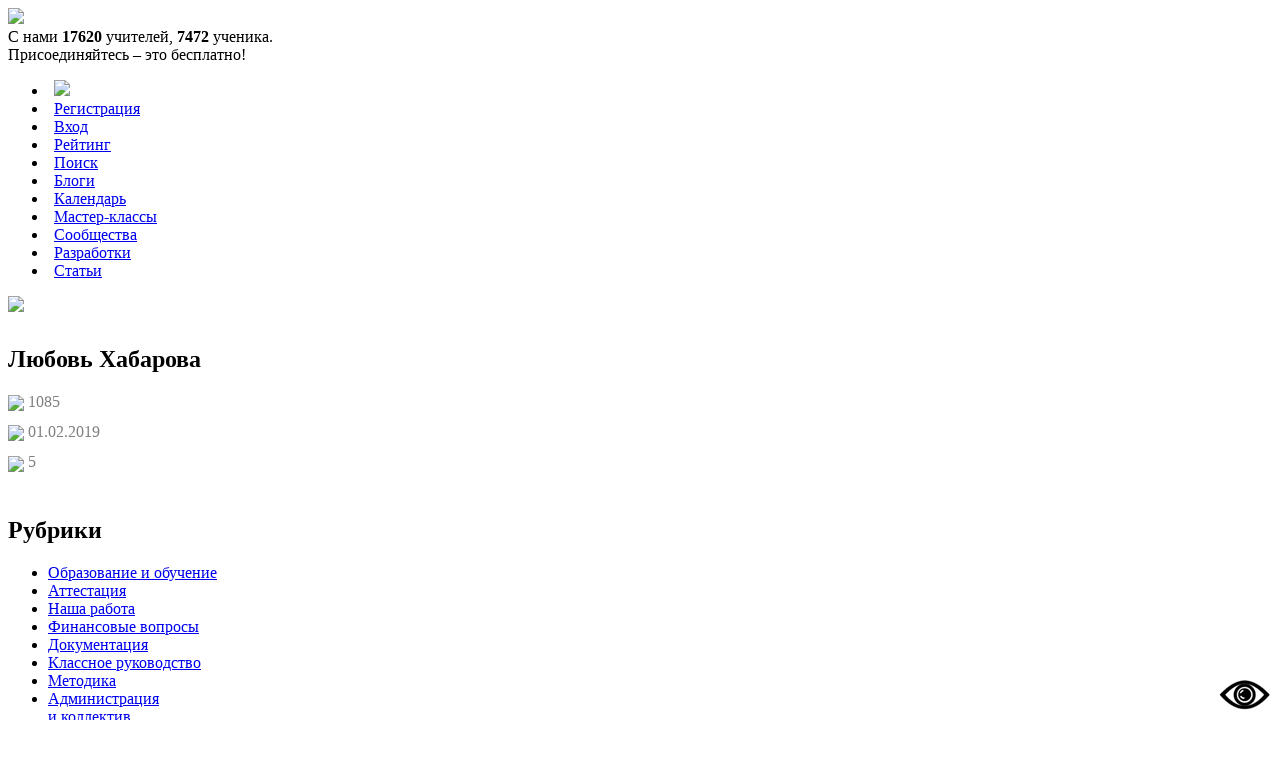

--- FILE ---
content_type: text/html; charset=utf-8
request_url: https://uchportfolio.ru/discussion/1041
body_size: 7941
content:
<!doctype html>
<html lang="en">
<head xmlns:og="http://ogp.me/ns#" 222>
    <meta http-equiv="Content-Type" content="text/html; charset=UTF-8" />
    <title>А не слишком ли много сервисов для подготовки к ВПР, ОГЭ, ЕГЭ предлагают детям? Когда всё успевать им?</title>
    <meta name="description" content="А не слишком ли много сервисов для подготовки к ВПР, ОГЭ, ЕГЭ предлагают детям? Когда всё успевать им?. Всероссийский бесплатный конструктор электронных портфолио, педагогическое интернет-сообщество">
    <meta name="keywords" content="портфолио учителя, конструктор портфолио учителя, электронное портфолио учителя, создать портфолио, структура портфолио, сайт учителя, портфолио ученика, конструктор портфолио ученика, сайт ученика, мини-сайт, сообщество учителей, цор, учебные материалы, презентации к уроку, материалы к уроку, скачать бесплатно, разработки уроков, статьи, новости образования, портал учителя, образование">
    <base href="https://uchportfolio.ru" />
    <meta property="og:title" content="УчПортфолио" />
    <meta property="og:type" content="website" />
    <meta property="og:image" content="https://uchportfolio.ru/logo.jpg" />
    <meta property="og:url" content="https://uchportfolio.ru" />
    <script src="https://lidrekon.ru/slep/js/jquery.js"></script>
    <script src="https://lidrekon.ru/slep/js/uhpv-hover-full.min.js"></script>
    <link href="https://uchportfolio.ru/assets/css/main.css?v=201607094" rel="stylesheet" type="text/css" />
    <link href="https://uchportfolio.ru/assets/css/reveal.css" rel="stylesheet" type="text/css" />
    <link rel="stylesheet" type="text/css" href="https://uchportfolio.ru/assets/css/tooltipster.css" />
    <link rel="stylesheet" type="text/css" href="https://uchportfolio.ru/assets/css/uploadifive.css" />
    <script type="text/javascript" src="/assets/js/jquery-1.10.2.min.js"></script>
    <script type ="text/javascript" src="/assets/js/jquery-migrate-1.2.1.min.js"></script>
    <script type="text/javascript" src="/assets/js/jquery.reveal.js"></script>
    <script type="text/javascript" src="/assets/js/jquery.uploadifive.min.js"></script>
    <script type="text/javascript" src="/assets/js/jquery.uploadify.min.js"></script>
    <link rel="stylesheet" type="text/css" href="https://uchportfolio.ru/assets/css/uploadify.css" />
    <link rel="stylesheet" type="text/css" href="https://uchportfolio.ru/assets/css/thickbox.css" />
    <script type="text/javascript" src="/assets/js/thickbox.js"></script>
    <script type="text/javascript" src="/assets/js/jquery.jdpicker.js"></script>
    <link rel="stylesheet" type="text/css" href="https://uchportfolio.ru/assets/css/jdpicker.css" />
    <link rel="stylesheet" href="https://uchportfolio.ru/assets/css/jquery.minicolors.css" type="text/css" media="screen" />
    <script type ="text/javascript" src="/assets/js/jquery.minicolors.js"></script>
    <link rel="shortcut icon" href="https://uchportfolio.ru/assets/img/favicon.ico" type="image/x-icon">
    <script type ="text/javascript" src="/assets/js/jquery.powertip.min.js"></script>
    <link rel="stylesheet" type="text/css" href="https://uchportfolio.ru/assets/css/jquery.powertip-dark.css" />
    <link rel="stylesheet" type="text/css" href="https://uchportfolio.ru/assets/css/jquery.datetimepicker.css" />
    <!--[if lte IE 8]><script language="javascript" type="text/javascript" src="/assets/js/excanvas.min.js"></script><![endif]-->
    <script type ="text/javascript" src="/assets/js/jquery.flot.js"></script>
    <script type ="text/javascript" src="/assets/js/jquery.flot.categories.min.js"></script>
    <script type ="text/javascript" src="/assets/js/jquery.rs.slideshow.min.js"></script>
    <script type ="text/javascript" src="/assets/js/jquery.scrollUp.js"></script>
    <script type="text/javascript" src="/assets/js/jquery.tooltipster.min.js"></script>
    <script type="text/javascript" src="/assets/js/jquery.collapse.js"></script>
    <script type="text/javascript" src="/assets/js/sticky.js"></script>
<script type="text/javascript" src="/assets/js/cheet.min.js"></script>
    <script src="https://uchportfolio.ru/assets/cookiebar/jquery.cookieBar.min.js"></script>
    <link rel="stylesheet" href="https://uchportfolio.ru/assets/cookiebar/cookieBar.min.css">

    <link href="https://fonts.googleapis.com/css?family=Roboto:300" rel="stylesheet">
    
                <meta name="robots" content="noindex, follow"/>
                
</head>
<style>
    .top-line {
        padding:5px;
        background-color: #ffda17;
        text-align: center;
        color: #102b59;
        margin-bottom:11px;
    }
    .top-line a {
        color: #102b59;
        text-decoration: none;
    }
    .top-line a:hover {
        text-decoration: none;
    }
        .wdr {
        margin: 0 auto; width:980px;border-left: #222222 2px solid; border-right: #222222 2px solid;
    }
        html,body {
        height:100%;
    }
    .bar {
        width:100%;
        padding:5px;
        background-color: #F3E2A9;
        text-align: center;
    }
    .bar a {
        color: #610B0B !important;
    }
    .bar a:hover {
        color: #B40404 !important;
    }
    .bar a:visited {
        color: #610B0B !important;
    }
        .menu-header ul#menu-list li {
        padding-left:6px !important;
        padding-right:6px !important;
    }
    
    
</style>
<body>   

<!--<div class="stick-robot"><img src="https://uchportfolio.ru/assets/img/stick_robot.png" /></div>-->





<script>
        $(document).ready(function() {
        $(".stick-header").sticky({topSpacing: 0});
        $(".main_right").sticky({topSpacing: 155, bottomSpacing: 200});
    });
    </script>
<div class="wr">
<div class="start_page_wrapper">
 <div class="page_cont_wrapper">
          <div class="stick-header">
         <div class="header-wrapper">
<!--             <a href="https://uchportfolio.ru/"><img src="https://uchportfolio.ru/assets/img/nlogo.png" class="nlogo"/></a>
-->             <a href="https://uchportfolio.ru/"><img src="https://uchportfolio.ru/assets/newLogoW.svg" height="75" class="nlogo"/></a>
             <div class="stat-header">
                 С нами <strong>17620</strong> учителей, <strong>7472</strong> ученика.<br />
                 <span class="header_content_menu_join_text">Присоединяйтесь – это бесплатно! </span>
             </div>
             <div class="menu-header">
                 <ul id="menu-list">
                     <li><a href="https://uchportfolio.ru/" class=""><img src="https://uchportfolio.ru/assets/img/home.png"/></a></li>

                                              <li class="itm-lnk"><a href="https://uchportfolio.ru/registration" class="">Регистрация</a></li>

                         <li class="itm-lnk"><a href="https://uchportfolio.ru/login" class="">Вход</a></li>
                                          <li class="itm-lnk"><a href="https://uchportfolio.ru/ratings" class="">Рейтинг</a></li>

                     <li class="itm-lnk"><a href="https://uchportfolio.ru/search" class="">Поиск</a></li>

                     <li class="itm-lnk"><a href="https://uchportfolio.ru/blogs" class="">Блоги</a></li>

                     <li class="itm-lnk"><a href="https://uchportfolio.ru/calendar" class="">Календарь</a></li>

                     <li class="itm-lnk"><a href="https://uchportfolio.ru/master_classes" class="">Мастер-классы</a></li>

                     <li class="itm-lnk"><a href="https://uchportfolio.ru/communities" class="">Сообщества</a></li>

                     <li class="itm-lnk"><a href="https://uchportfolio.ru/materials" class="">Разработки</a></li>

                     <li class="itm-lnk"><a href="https://uchportfolio.ru/articles" class="">Статьи</a></li>

                     <!--<li class="itm-lnk"><a href="https://uchportfolio.ru/contests" class="">Конкурсы</a></li>

                     <li class="itm-lnk"><a href="https://uchportfolio.ru/forum/" target="_blank">Форум</a></li>

                     <li class="itm-lnk"><a href="http://geniama.ru/" class="" style="color:#fff012 !important; font-weight: bold;" target="_blank"><strong>Гениама.ру</strong></a></li>
                     -->

                                      </ul>
             </div>
         </div>
     </div>
          <div class="sub_wrp">
                  <div class="main portfolio_font">

             <!-- Left column  -->
                          <!-- Enf Of Left column  -->

             <!-- Center column  -->
             <div class="main_center_full portfolio_s" id="main_center">
                 <link rel='stylesheet' id='twentyfifteen-fonts-css'
      href='https://fonts.googleapis.com/css?family=Noto+Sans%3A400italic%2C700italic%2C400%2C700%7CNoto+Serif%3A400italic%2C700italic%2C400%2C700%7CInconsolata%3A400%2C700&#038;subset=latin%2Clatin-ext%2Ccyrillic%2Ccyrillic-ext'
      type='text/css' media='all'/>
<div style="margin-top:10px;" class="excursion-wrapper">
    <div class="excursion-sidebar excursion-sidebar-show160">
        <a href="https://uchportfolio.ru/22102210"><img
                    src="/users/73a1c863a54653d5e184b790fee14754/photo_e3ncUJFEPIDw.jpg"
                    border="0" style="margin-bottom:10px;"></a>

        <h2 class="widget-title">
            Любовь            Хабарова        </h2>
        <div style="color:gray;margin-bottom:45px;">
            <div style="margin-bottom:12px;"><img src="https://uchportfolio.ru/assets/img/ex_views.png"
                                                  align="absmiddle"/> 1085</div>
            <div style="margin-bottom:12px;"><img src="https://uchportfolio.ru/assets/img/ex_date.png"
                                                  align="absmiddle"/> 01.02.2019            </div>
            <div style="margin-bottom:12px;"><img src="https://uchportfolio.ru/assets/img/ex_comments.png"
                                                  align="absmiddle"/> 5            </div>
        </div>

        <h2 class="widget-title">Рубрики</h2>
        <ul>
                            <li><a href="https://uchportfolio.ru/discussions/1"
                       class="ex-current_category">Образование и обучение</a>
                </li>
                            <li><a href="https://uchportfolio.ru/discussions/2"
                       class="">Аттестация</a>
                </li>
                            <li><a href="https://uchportfolio.ru/discussions/3"
                       class="">Наша работа</a>
                </li>
                            <li><a href="https://uchportfolio.ru/discussions/4"
                       class="">Финансовые вопросы</a>
                </li>
                            <li><a href="https://uchportfolio.ru/discussions/5"
                       class="">Документация</a>
                </li>
                            <li><a href="https://uchportfolio.ru/discussions/6"
                       class="">Классное руководство</a>
                </li>
                            <li><a href="https://uchportfolio.ru/discussions/7"
                       class="">Методика</a>
                </li>
                            <li><a href="https://uchportfolio.ru/discussions/8"
                       class="">Администрация<br/>и коллектив</a>
                </li>
                            <li><a href="https://uchportfolio.ru/discussions/9"
                       class="">Проблемы детей</a>
                </li>
                            <li><a href="https://uchportfolio.ru/discussions/10"
                       class="">Юридическая помощь</a>
                </li>
                            <li><a href="https://uchportfolio.ru/discussions/11"
                       class="">Родители</a>
                </li>
                            <li><a href="https://uchportfolio.ru/discussions/12"
                       class="">Прочее</a>
                </li>
                    </ul>
        <!-- <ul class="tags">
             <li><a href="#" class="tag"></a></li>
             <li><a href="#" class="tag"></a></li>
             <li><a href="#" class="tag"></a></li>
             </ul>-->
    </div>
    <div class="excursion-content ex-show-cont">
        <div class="ex-list">
                        <h1>А не слишком ли много сервисов для подготовки к ВПР, ОГЭ, ЕГЭ предлагают детям? Когда всё успевать им?</h1>
            <p>
                Мэр Москвы Сергей Собянин рекомендовал школьникам портал «Мои достижения».<br />
Об этом он написал в своем микроблоге в Twitter. <br />
<br />
«Рекомендую школьникам сервис самоподготовки «Мои достижения», разработанный #МЦКО. На этом сайте публикуются проверочные работы по всем предметам, задания по #ЕГЭ и #ОГЭ, международные тесты. После диагностики получаете подробную информацию о своей работе», - написал Собянин.<br />
<br />
А не слишком ли много сервисов для подготовки к ВПР, ОГЭ, ЕГЭ предлагают детям? Понятно, что всё из благих намерений, но... Еще бы в сутках не 24 часа, а часика на два побольше. Когда всё успевать им?            </p>
        </div>
        <h2 class="widget-title" style="margin-top:40px;">Ответы</h2>
        <div id="container">
            <ul id="comments">
                <li class="cmmnt">
        <div class="avatar"><a href="https://uchportfolio.ru/Tatyana_Kosenkova">
                <img
                    src="/users/76ea811ab0fa4779bc19b003bec98570/photo_tJ5Jjro92vM2.jpg"
                    border="0" height="55">
            </a></div>
        <div class="cmmnt-content">
            <header><a href="https://uchportfolio.ru/Tatyana_Kosenkova"
                       class="userlink">Татьяна Косенкова</a>
                -
                <span
                    class="pubdate">отправлено 01.02.2019 в 09:34</span>
            </header>
            <p>При подготовке к экзаменам идут в ход все способы и методы. Какой из методов подготовки принесет однозначный успех сложно сказать, но чем больше ребенок будет их комбинировать, тем очевиднее тот шанс, что он лучше и всесторонне подготовится. Каждый ученик находит для себя свой сервис, где ему удобно,все понятно и куда он в конечном итоге будет обращаться постоянно.</p>
            <div style="height:15px;margin-top:12px;">
                <div class="hover-links" style="display:none;">
                    <a href="#" class="send_answer_discussion"
                                                                  data-fio="Татьяна Игоревна"
                                                                  data-comm-id="431913">ответить</a> &nbsp; &nbsp;

                                    </div>
            </div>
        </div>
        <ul class="replies">    <li class="cmmnt">
        <div class="avatar"><a href="https://uchportfolio.ru/s8173360340">
                <img
                    src="/users/52c409f1571f500e28f490a302a12540/photo_wSJJq85GFmZr.jpeg"
                    border="0" height="55">
            </a></div>
        <div class="cmmnt-content">
            <header><a href="https://uchportfolio.ru/s8173360340"
                       class="userlink">Светлана Лебедева</a>
                -
                <span
                    class="pubdate">отправлено 01.02.2019 в 15:19</span>
            </header>
            <p>Татьяна Игоревна, полностью согласна в Вашим мнением.<br />
Сервисов много не бывает...</p>
            <div style="height:15px;margin-top:12px;">
                <div class="hover-links" style="display:none;">
                    <a href="#" class="send_answer_discussion"
                                                                  data-fio="Светлана Владимировна"
                                                                  data-comm-id="431940">ответить</a> &nbsp; &nbsp;

                                    </div>
            </div>
        </div>
            </li>

    </ul>    </li>

        <li class="cmmnt">
        <div class="avatar"><a href="https://uchportfolio.ru/PasynokYuliya">
                <img
                    src="/users/ec20019911a77ad39d023710be68aaa1/photo_HMNy2VLwIdzf.jpg"
                    border="0" height="55">
            </a></div>
        <div class="cmmnt-content">
            <header><a href="https://uchportfolio.ru/PasynokYuliya"
                       class="userlink">Юлия Пасынок</a>
                -
                <span
                    class="pubdate">отправлено 01.02.2019 в 15:03</span>
            </header>
            <p>Сервисов, может, и много, только нужно использовать их &quot;с умом&quot;. Учителю стоит для начала провести мониторинг и рекомендовать своим ученикам только те сайты, которые, действительно помогут в подготовке.</p>
            <div style="height:15px;margin-top:12px;">
                <div class="hover-links" style="display:none;">
                    <a href="#" class="send_answer_discussion"
                                                                  data-fio="Юлия Юрьевна"
                                                                  data-comm-id="431937">ответить</a> &nbsp; &nbsp;

                                    </div>
            </div>
        </div>
            </li>

        <li class="cmmnt">
        <div class="avatar"><a href="https://uchportfolio.ru/s9985709295">
                <img
                    src="/users/35bfa72d9899bf43087e4ea42e4a6423/photo_A8AjFQG9wRZ9.jpg"
                    border="0" height="55">
            </a></div>
        <div class="cmmnt-content">
            <header><a href="https://uchportfolio.ru/s9985709295"
                       class="userlink">Екатерина Дорофеева</a>
                -
                <span
                    class="pubdate">отправлено 04.02.2019 в 22:34</span>
            </header>
            <p>Как показывает практика, большинство этих сайтов бесполезны для самостоятельной подготовки учащихся. Порой они нагружены не нужной информацией, которая сбивает детей, там есть все, кроме нужного. И ребенку сложно разобраться во всем обилии сайтов, и найти нужный ему. Поэтому важна помощь педагога, который поможет найти нужный</p>
            <div style="height:15px;margin-top:12px;">
                <div class="hover-links" style="display:none;">
                    <a href="#" class="send_answer_discussion"
                                                                  data-fio="Екатерина Павловна"
                                                                  data-comm-id="432123">ответить</a> &nbsp; &nbsp;

                                    </div>
            </div>
        </div>
            </li>

        <li class="cmmnt">
        <div class="avatar"><a href="https://uchportfolio.ru/s0618145684">
                <img
                    src="/users/58f0c31fbecfaeccb4c08eb37ea9e4f7/photo_WdVc63UnR4OA.jpg"
                    border="0" height="55">
            </a></div>
        <div class="cmmnt-content">
            <header><a href="https://uchportfolio.ru/s0618145684"
                       class="userlink">Дарья Перова</a>
                -
                <span
                    class="pubdate">отправлено 09.02.2019 в 23:03</span>
            </header>
            <p>Так и есть, их слишком много, но разве это плохо? Конечно, среди них есть и неоднозначные сервисы, но много и тех, которые дают нужную информацию, если уметь искать.<br />
</p>
            <div style="height:15px;margin-top:12px;">
                <div class="hover-links" style="display:none;">
                    <a href="#" class="send_answer_discussion"
                                                                  data-fio="Дарья Ивановна"
                                                                  data-comm-id="432587">ответить</a> &nbsp; &nbsp;

                                    </div>
            </div>
        </div>
            </li>

                </ul>
        </div>

        <h2 class="widget-title" style="margin-top:40px;">Написать ответ</h2>
        <p>
                    <div style="padding-top:10px;padding-bottom:20px;">
            Чтобы оставить ответ, пожалуйста, зарегистрируйтесь и авторизируйтесь на сайте.
        </div>
                </p>
    </div>

</div>             </div>
             <!-- End Of Center column  -->

             <!-- Right column  -->
              <div class="stick-right-column">                                    </div>              <!-- End Of Right column  -->
             <div style="clear:both;"></div>




         </div>


         <div class="footer">
             <table width="560" border="0" align="center" cellpadding="0" cellspacing="0" style="margin: 0 auto; font-size:10px;">
                 <tr>
                     <td valign="top">        2012 - 2026 Педагогическое Интернет-сообщество "УчПортфолио"<br />
                                              Копирование материалов возможно только при разрешении администрации.<br/><span style="font-size:1px; display:none;"><a href="https://pptstore.ru">pptstore.ru - материалы для учителя, презентации к уроку, тесты, конспекты, статьи</a></span>
                     <a href="https://uchportfolio.ru/Politika_obrabotki_PDn.pdf">Политика УчПортфолио в отношении обработки персональных данных на сайте</a>
                     </td>
                     <td width="55" height="50" valign="top" align="right">
                         <img src="/assets/img/6plus.jpg" border="0">
                     </td>
                 </tr>
             </table>

             <div class="footer_menu">
                 <a href="https://uchportfolio.ru/blogs/read/?id=54">Блог</a> - <a href="http://wiki.uchportfolio.ru/">Справка</a> - <a href="https://uchportfolio.ru/ads">Реклама</a> - <a href="https://uchportfolio.ru/contacts">Контакты</a> - <a href="https://uchportfolio.ru/about">О проекте</a>

             </div>

             <div style="width:302px; margin: 0 auto;">
                 <table border="0" align="center">
                     <tr>
                         <td style="padding:5px;">
                             <!-- Yandex.Metrika informer -->
                             <a href="https://metrika.yandex.ru/stat/?id=18865387&amp;from=informer"
                                target="_blank" rel="nofollow"><img src="https://informer.yandex.ru/informer/18865387/3_0_FFFFFFFF_EFEFEFFF_0_pageviews"
                                                                    style="width:88px; height:31px; border:0;" alt="Яндекс.Метрика" title="Яндекс.Метрика: данные за сегодня (просмотры, визиты и уникальные посетители)" class="ym-advanced-informer" data-cid="18865387" data-lang="ru" /></a>
                             <!-- /Yandex.Metrika informer -->

                             <!-- Yandex.Metrika counter -->
                             <script type="text/javascript" >
                                 (function (d, w, c) {
                                     (w[c] = w[c] || []).push(function() {
                                         try {
                                             w.yaCounter18865387 = new Ya.Metrika({
                                                 id:18865387,
                                                 clickmap:true,
                                                 trackLinks:true,
                                                 accurateTrackBounce:true
                                             });
                                         } catch(e) { }
                                     });

                                     var n = d.getElementsByTagName("script")[0],
                                         s = d.createElement("script"),
                                         f = function () { n.parentNode.insertBefore(s, n); };
                                     s.type = "text/javascript";
                                     s.async = true;
                                     s.src = "https://mc.yandex.ru/metrika/watch.js";

                                     if (w.opera == "[object Opera]") {
                                         d.addEventListener("DOMContentLoaded", f, false);
                                     } else { f(); }
                                 })(document, window, "yandex_metrika_callbacks");
                             </script>
                             <noscript><div><img src="https://mc.yandex.ru/watch/18865387" style="position:absolute; left:-9999px;" alt="" /></div></noscript>
                             <!-- /Yandex.Metrika counter -->
                             </td>
                         <td style="padding:5px;">
                           <!--  <script type="text/javascript">
                                 (function(w,n,d,r,s){d.write('<p><a href="http://top.mail.ru/jump?from=2285395">'+
                                     '<img src="http://df.cd.b2.a2.top.mail.ru/counter?id=2285395;t=56;js=13'+
                                     ((r=d.referrer)?';r='+escape(r):'')+((s=w.screen)?';s='+s.width+'*'+s.height:'')+';_='+Math.random()+
                                     '" style="border:0;" height="31" width="88" alt="Рейтинг@Mail.ru" /><\/a><\/p>');})(window,navigator,document);//]]>
                             </script><noscript><p><a href="http://top.mail.ru/jump?from=2285395">
                                         <img src="http://df.cd.b2.a2.top.mail.ru/counter?id=2285395;t=56;js=na"
                                              style="border:0;" height="31" width="88" alt="Рейтинг@Mail.ru" /></a></p></noscript>
-->

                         </td>
                         <td style="padding:5px;">

<!--
                             <script id="top100Counter" type="text/javascript" src="http://counter.rambler.ru/top100.jcn?2847449"></script>
                             <noscript>
                                 <a href="http://top100.rambler.ru/navi/2847449/">
                                     <img src="http://counter.rambler.ru/top100.cnt?2847449" alt="Rambler's Top100" border="0" />
                                 </a>

                             </noscript>
-->
                         </td>
                     </tr>
                 </table>

             </div>

         </div>


     </div>
 </div>
</div>


</div>
<script type="text/javascript" src="/assets/js/engine.js?20170125"></script>
<script type="text/javascript">
    $(document).ready(function(){
        $("#main_center").css('min-height',  $("body").height()-174);
        $("#main_right").css('min-height',  $("#main_center").height());
        $("#main_left").css('min-height',  $("#main_center").height());

        $(window).scroll(function(){
            $("#main_center").css('min-height',  $("body").height()-174);
            $("#main_right").css('min-height',  $("#main_center").height());
            $("#main_left").css('min-height',  $("#main_center").height());
        })
    });
</script>
<!--<script type="text/javascript">
    var reformalOptions = {
        project_id: 88059,
        project_host: "uchportfolio.reformal.ru",
        tab_orientation: "right",
        tab_indent: "50%",
        tab_bg_color: "#e0d6c9",
        tab_border_color: "#8a6450",
        tab_image_url: "http://tab.reformal.ru/T9GC0LfRi9Cy0Ysg0Lgg0L%252FRgNC10LTQu9C%252B0LbQtdC90LjRjw==/8a6450/a5d9cf5d8e1c66bd1f445369ce10dc04/right/0/tab.png",
        tab_border_width: 1
    };

    (function() {
        var script = document.createElement('script');
        script.type = 'text/javascript'; script.async = true;
        script.src = ('https:' == document.location.protocol ? 'https://' : 'http://') + 'media.reformal.ru/widgets/v3/reformal.js';
        document.getElementsByTagName('head')[0].appendChild(script);
    })();
</script><noscript><a href="http://reformal.ru"><img src="http://media.reformal.ru/reformal.png" /></a><a href="http://uchportfolio.reformal.ru">Oтзывы и предложения для УчПортфолио</a></noscript>-->
<script type="text/javascript">

    var _gaq = _gaq || [];
    _gaq.push(['_setAccount', 'UA-37892257-1']);
    _gaq.push(['_trackPageview']);

    (function() {
        var ga = document.createElement('script'); ga.type = 'text/javascript'; ga.async = true;
        ga.src = ('https:' == document.location.protocol ? 'https://ssl' : 'http://www') + '.google-analytics.com/ga.js';
        var s = document.getElementsByTagName('script')[0]; s.parentNode.insertBefore(ga, s);
    })();

</script>
<script>
    $(document).ready(function() {
        $('.tooltip').tooltipster({
            contentAsHTML: true,
            theme: 'tooltipster-light'
        });
    });
</script>


<style>
    #specialButton {
        position: fixed;
        bottom:10px;
        right:10px;
    }
</style>
<img id="specialButton" style="cursor:pointer;" src="https://lidrekon.ru/images/special.png" alt="ВЕРСИЯ ДЛЯ СЛАБОВИДЯЩИХ" title="ВЕРСИЯ ДЛЯ СЛАБОВИДЯЩИХ" />

<!--<div id="vid_inpage_div" vid_inpage_pl="885"></div>-->
<!--<script type="text/javascript" src="https://adnitro.pro/js/inpage_adnitro.js"></script>-->
<!--<script type='text/javascript' async defer src='https://pushmoose.com/static/script/uchportfolio.js'></script>-->
</body>
</html>